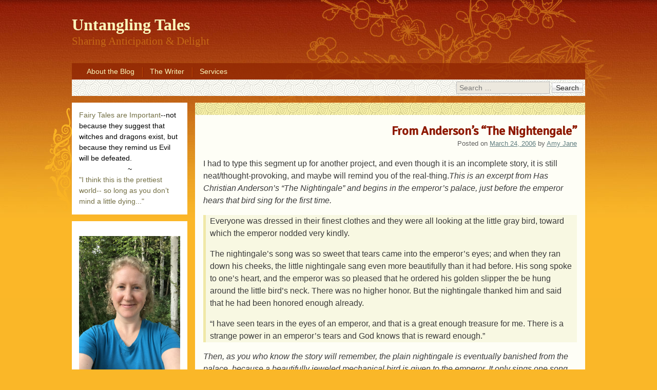

--- FILE ---
content_type: text/html; charset=UTF-8
request_url: http://untanglingtales.com/from-andersons-the-nightengale/
body_size: 13325
content:
<!DOCTYPE html>
<html lang="en-US">
<head>
<meta charset="UTF-8" />
<meta name="viewport" content="width=device-width, initial-scale=1, maximum-scale=1">
<title>From Anderson&#8217;s &#8220;The Nightengale&#8221; &raquo; Untangling Tales</title>
<link rel="profile" href="http://gmpg.org/xfn/11" />
<link rel="pingback" href="http://untanglingtales.com/xmlrpc.php" />
<!--[if lt IE 9]>
<script src="http://untanglingtales.com/wp-content/themes/oriental/js/html5.js" type="text/javascript"></script>
<![endif]-->

<meta name='robots' content='max-image-preview:large' />
	<style>img:is([sizes="auto" i], [sizes^="auto," i]) { contain-intrinsic-size: 3000px 1500px }</style>
	<link rel='dns-prefetch' href='//fonts.googleapis.com' />
<link rel="alternate" type="application/rss+xml" title="Untangling Tales &raquo; Feed" href="http://untanglingtales.com/feed/" />
<link rel="alternate" type="application/rss+xml" title="Untangling Tales &raquo; Comments Feed" href="http://untanglingtales.com/comments/feed/" />
<script type="text/javascript">
/* <![CDATA[ */
window._wpemojiSettings = {"baseUrl":"https:\/\/s.w.org\/images\/core\/emoji\/15.0.3\/72x72\/","ext":".png","svgUrl":"https:\/\/s.w.org\/images\/core\/emoji\/15.0.3\/svg\/","svgExt":".svg","source":{"concatemoji":"http:\/\/untanglingtales.com\/wp-includes\/js\/wp-emoji-release.min.js?ver=6.7.4"}};
/*! This file is auto-generated */
!function(i,n){var o,s,e;function c(e){try{var t={supportTests:e,timestamp:(new Date).valueOf()};sessionStorage.setItem(o,JSON.stringify(t))}catch(e){}}function p(e,t,n){e.clearRect(0,0,e.canvas.width,e.canvas.height),e.fillText(t,0,0);var t=new Uint32Array(e.getImageData(0,0,e.canvas.width,e.canvas.height).data),r=(e.clearRect(0,0,e.canvas.width,e.canvas.height),e.fillText(n,0,0),new Uint32Array(e.getImageData(0,0,e.canvas.width,e.canvas.height).data));return t.every(function(e,t){return e===r[t]})}function u(e,t,n){switch(t){case"flag":return n(e,"\ud83c\udff3\ufe0f\u200d\u26a7\ufe0f","\ud83c\udff3\ufe0f\u200b\u26a7\ufe0f")?!1:!n(e,"\ud83c\uddfa\ud83c\uddf3","\ud83c\uddfa\u200b\ud83c\uddf3")&&!n(e,"\ud83c\udff4\udb40\udc67\udb40\udc62\udb40\udc65\udb40\udc6e\udb40\udc67\udb40\udc7f","\ud83c\udff4\u200b\udb40\udc67\u200b\udb40\udc62\u200b\udb40\udc65\u200b\udb40\udc6e\u200b\udb40\udc67\u200b\udb40\udc7f");case"emoji":return!n(e,"\ud83d\udc26\u200d\u2b1b","\ud83d\udc26\u200b\u2b1b")}return!1}function f(e,t,n){var r="undefined"!=typeof WorkerGlobalScope&&self instanceof WorkerGlobalScope?new OffscreenCanvas(300,150):i.createElement("canvas"),a=r.getContext("2d",{willReadFrequently:!0}),o=(a.textBaseline="top",a.font="600 32px Arial",{});return e.forEach(function(e){o[e]=t(a,e,n)}),o}function t(e){var t=i.createElement("script");t.src=e,t.defer=!0,i.head.appendChild(t)}"undefined"!=typeof Promise&&(o="wpEmojiSettingsSupports",s=["flag","emoji"],n.supports={everything:!0,everythingExceptFlag:!0},e=new Promise(function(e){i.addEventListener("DOMContentLoaded",e,{once:!0})}),new Promise(function(t){var n=function(){try{var e=JSON.parse(sessionStorage.getItem(o));if("object"==typeof e&&"number"==typeof e.timestamp&&(new Date).valueOf()<e.timestamp+604800&&"object"==typeof e.supportTests)return e.supportTests}catch(e){}return null}();if(!n){if("undefined"!=typeof Worker&&"undefined"!=typeof OffscreenCanvas&&"undefined"!=typeof URL&&URL.createObjectURL&&"undefined"!=typeof Blob)try{var e="postMessage("+f.toString()+"("+[JSON.stringify(s),u.toString(),p.toString()].join(",")+"));",r=new Blob([e],{type:"text/javascript"}),a=new Worker(URL.createObjectURL(r),{name:"wpTestEmojiSupports"});return void(a.onmessage=function(e){c(n=e.data),a.terminate(),t(n)})}catch(e){}c(n=f(s,u,p))}t(n)}).then(function(e){for(var t in e)n.supports[t]=e[t],n.supports.everything=n.supports.everything&&n.supports[t],"flag"!==t&&(n.supports.everythingExceptFlag=n.supports.everythingExceptFlag&&n.supports[t]);n.supports.everythingExceptFlag=n.supports.everythingExceptFlag&&!n.supports.flag,n.DOMReady=!1,n.readyCallback=function(){n.DOMReady=!0}}).then(function(){return e}).then(function(){var e;n.supports.everything||(n.readyCallback(),(e=n.source||{}).concatemoji?t(e.concatemoji):e.wpemoji&&e.twemoji&&(t(e.twemoji),t(e.wpemoji)))}))}((window,document),window._wpemojiSettings);
/* ]]> */
</script>
<style id='wp-emoji-styles-inline-css' type='text/css'>

	img.wp-smiley, img.emoji {
		display: inline !important;
		border: none !important;
		box-shadow: none !important;
		height: 1em !important;
		width: 1em !important;
		margin: 0 0.07em !important;
		vertical-align: -0.1em !important;
		background: none !important;
		padding: 0 !important;
	}
</style>
<link rel='stylesheet' id='wp-block-library-css' href='http://untanglingtales.com/wp-includes/css/dist/block-library/style.min.css?ver=6.7.4' type='text/css' media='all' />
<style id='classic-theme-styles-inline-css' type='text/css'>
/*! This file is auto-generated */
.wp-block-button__link{color:#fff;background-color:#32373c;border-radius:9999px;box-shadow:none;text-decoration:none;padding:calc(.667em + 2px) calc(1.333em + 2px);font-size:1.125em}.wp-block-file__button{background:#32373c;color:#fff;text-decoration:none}
</style>
<style id='global-styles-inline-css' type='text/css'>
:root{--wp--preset--aspect-ratio--square: 1;--wp--preset--aspect-ratio--4-3: 4/3;--wp--preset--aspect-ratio--3-4: 3/4;--wp--preset--aspect-ratio--3-2: 3/2;--wp--preset--aspect-ratio--2-3: 2/3;--wp--preset--aspect-ratio--16-9: 16/9;--wp--preset--aspect-ratio--9-16: 9/16;--wp--preset--color--black: #000000;--wp--preset--color--cyan-bluish-gray: #abb8c3;--wp--preset--color--white: #ffffff;--wp--preset--color--pale-pink: #f78da7;--wp--preset--color--vivid-red: #cf2e2e;--wp--preset--color--luminous-vivid-orange: #ff6900;--wp--preset--color--luminous-vivid-amber: #fcb900;--wp--preset--color--light-green-cyan: #7bdcb5;--wp--preset--color--vivid-green-cyan: #00d084;--wp--preset--color--pale-cyan-blue: #8ed1fc;--wp--preset--color--vivid-cyan-blue: #0693e3;--wp--preset--color--vivid-purple: #9b51e0;--wp--preset--gradient--vivid-cyan-blue-to-vivid-purple: linear-gradient(135deg,rgba(6,147,227,1) 0%,rgb(155,81,224) 100%);--wp--preset--gradient--light-green-cyan-to-vivid-green-cyan: linear-gradient(135deg,rgb(122,220,180) 0%,rgb(0,208,130) 100%);--wp--preset--gradient--luminous-vivid-amber-to-luminous-vivid-orange: linear-gradient(135deg,rgba(252,185,0,1) 0%,rgba(255,105,0,1) 100%);--wp--preset--gradient--luminous-vivid-orange-to-vivid-red: linear-gradient(135deg,rgba(255,105,0,1) 0%,rgb(207,46,46) 100%);--wp--preset--gradient--very-light-gray-to-cyan-bluish-gray: linear-gradient(135deg,rgb(238,238,238) 0%,rgb(169,184,195) 100%);--wp--preset--gradient--cool-to-warm-spectrum: linear-gradient(135deg,rgb(74,234,220) 0%,rgb(151,120,209) 20%,rgb(207,42,186) 40%,rgb(238,44,130) 60%,rgb(251,105,98) 80%,rgb(254,248,76) 100%);--wp--preset--gradient--blush-light-purple: linear-gradient(135deg,rgb(255,206,236) 0%,rgb(152,150,240) 100%);--wp--preset--gradient--blush-bordeaux: linear-gradient(135deg,rgb(254,205,165) 0%,rgb(254,45,45) 50%,rgb(107,0,62) 100%);--wp--preset--gradient--luminous-dusk: linear-gradient(135deg,rgb(255,203,112) 0%,rgb(199,81,192) 50%,rgb(65,88,208) 100%);--wp--preset--gradient--pale-ocean: linear-gradient(135deg,rgb(255,245,203) 0%,rgb(182,227,212) 50%,rgb(51,167,181) 100%);--wp--preset--gradient--electric-grass: linear-gradient(135deg,rgb(202,248,128) 0%,rgb(113,206,126) 100%);--wp--preset--gradient--midnight: linear-gradient(135deg,rgb(2,3,129) 0%,rgb(40,116,252) 100%);--wp--preset--font-size--small: 13px;--wp--preset--font-size--medium: 20px;--wp--preset--font-size--large: 36px;--wp--preset--font-size--x-large: 42px;--wp--preset--spacing--20: 0.44rem;--wp--preset--spacing--30: 0.67rem;--wp--preset--spacing--40: 1rem;--wp--preset--spacing--50: 1.5rem;--wp--preset--spacing--60: 2.25rem;--wp--preset--spacing--70: 3.38rem;--wp--preset--spacing--80: 5.06rem;--wp--preset--shadow--natural: 6px 6px 9px rgba(0, 0, 0, 0.2);--wp--preset--shadow--deep: 12px 12px 50px rgba(0, 0, 0, 0.4);--wp--preset--shadow--sharp: 6px 6px 0px rgba(0, 0, 0, 0.2);--wp--preset--shadow--outlined: 6px 6px 0px -3px rgba(255, 255, 255, 1), 6px 6px rgba(0, 0, 0, 1);--wp--preset--shadow--crisp: 6px 6px 0px rgba(0, 0, 0, 1);}:where(.is-layout-flex){gap: 0.5em;}:where(.is-layout-grid){gap: 0.5em;}body .is-layout-flex{display: flex;}.is-layout-flex{flex-wrap: wrap;align-items: center;}.is-layout-flex > :is(*, div){margin: 0;}body .is-layout-grid{display: grid;}.is-layout-grid > :is(*, div){margin: 0;}:where(.wp-block-columns.is-layout-flex){gap: 2em;}:where(.wp-block-columns.is-layout-grid){gap: 2em;}:where(.wp-block-post-template.is-layout-flex){gap: 1.25em;}:where(.wp-block-post-template.is-layout-grid){gap: 1.25em;}.has-black-color{color: var(--wp--preset--color--black) !important;}.has-cyan-bluish-gray-color{color: var(--wp--preset--color--cyan-bluish-gray) !important;}.has-white-color{color: var(--wp--preset--color--white) !important;}.has-pale-pink-color{color: var(--wp--preset--color--pale-pink) !important;}.has-vivid-red-color{color: var(--wp--preset--color--vivid-red) !important;}.has-luminous-vivid-orange-color{color: var(--wp--preset--color--luminous-vivid-orange) !important;}.has-luminous-vivid-amber-color{color: var(--wp--preset--color--luminous-vivid-amber) !important;}.has-light-green-cyan-color{color: var(--wp--preset--color--light-green-cyan) !important;}.has-vivid-green-cyan-color{color: var(--wp--preset--color--vivid-green-cyan) !important;}.has-pale-cyan-blue-color{color: var(--wp--preset--color--pale-cyan-blue) !important;}.has-vivid-cyan-blue-color{color: var(--wp--preset--color--vivid-cyan-blue) !important;}.has-vivid-purple-color{color: var(--wp--preset--color--vivid-purple) !important;}.has-black-background-color{background-color: var(--wp--preset--color--black) !important;}.has-cyan-bluish-gray-background-color{background-color: var(--wp--preset--color--cyan-bluish-gray) !important;}.has-white-background-color{background-color: var(--wp--preset--color--white) !important;}.has-pale-pink-background-color{background-color: var(--wp--preset--color--pale-pink) !important;}.has-vivid-red-background-color{background-color: var(--wp--preset--color--vivid-red) !important;}.has-luminous-vivid-orange-background-color{background-color: var(--wp--preset--color--luminous-vivid-orange) !important;}.has-luminous-vivid-amber-background-color{background-color: var(--wp--preset--color--luminous-vivid-amber) !important;}.has-light-green-cyan-background-color{background-color: var(--wp--preset--color--light-green-cyan) !important;}.has-vivid-green-cyan-background-color{background-color: var(--wp--preset--color--vivid-green-cyan) !important;}.has-pale-cyan-blue-background-color{background-color: var(--wp--preset--color--pale-cyan-blue) !important;}.has-vivid-cyan-blue-background-color{background-color: var(--wp--preset--color--vivid-cyan-blue) !important;}.has-vivid-purple-background-color{background-color: var(--wp--preset--color--vivid-purple) !important;}.has-black-border-color{border-color: var(--wp--preset--color--black) !important;}.has-cyan-bluish-gray-border-color{border-color: var(--wp--preset--color--cyan-bluish-gray) !important;}.has-white-border-color{border-color: var(--wp--preset--color--white) !important;}.has-pale-pink-border-color{border-color: var(--wp--preset--color--pale-pink) !important;}.has-vivid-red-border-color{border-color: var(--wp--preset--color--vivid-red) !important;}.has-luminous-vivid-orange-border-color{border-color: var(--wp--preset--color--luminous-vivid-orange) !important;}.has-luminous-vivid-amber-border-color{border-color: var(--wp--preset--color--luminous-vivid-amber) !important;}.has-light-green-cyan-border-color{border-color: var(--wp--preset--color--light-green-cyan) !important;}.has-vivid-green-cyan-border-color{border-color: var(--wp--preset--color--vivid-green-cyan) !important;}.has-pale-cyan-blue-border-color{border-color: var(--wp--preset--color--pale-cyan-blue) !important;}.has-vivid-cyan-blue-border-color{border-color: var(--wp--preset--color--vivid-cyan-blue) !important;}.has-vivid-purple-border-color{border-color: var(--wp--preset--color--vivid-purple) !important;}.has-vivid-cyan-blue-to-vivid-purple-gradient-background{background: var(--wp--preset--gradient--vivid-cyan-blue-to-vivid-purple) !important;}.has-light-green-cyan-to-vivid-green-cyan-gradient-background{background: var(--wp--preset--gradient--light-green-cyan-to-vivid-green-cyan) !important;}.has-luminous-vivid-amber-to-luminous-vivid-orange-gradient-background{background: var(--wp--preset--gradient--luminous-vivid-amber-to-luminous-vivid-orange) !important;}.has-luminous-vivid-orange-to-vivid-red-gradient-background{background: var(--wp--preset--gradient--luminous-vivid-orange-to-vivid-red) !important;}.has-very-light-gray-to-cyan-bluish-gray-gradient-background{background: var(--wp--preset--gradient--very-light-gray-to-cyan-bluish-gray) !important;}.has-cool-to-warm-spectrum-gradient-background{background: var(--wp--preset--gradient--cool-to-warm-spectrum) !important;}.has-blush-light-purple-gradient-background{background: var(--wp--preset--gradient--blush-light-purple) !important;}.has-blush-bordeaux-gradient-background{background: var(--wp--preset--gradient--blush-bordeaux) !important;}.has-luminous-dusk-gradient-background{background: var(--wp--preset--gradient--luminous-dusk) !important;}.has-pale-ocean-gradient-background{background: var(--wp--preset--gradient--pale-ocean) !important;}.has-electric-grass-gradient-background{background: var(--wp--preset--gradient--electric-grass) !important;}.has-midnight-gradient-background{background: var(--wp--preset--gradient--midnight) !important;}.has-small-font-size{font-size: var(--wp--preset--font-size--small) !important;}.has-medium-font-size{font-size: var(--wp--preset--font-size--medium) !important;}.has-large-font-size{font-size: var(--wp--preset--font-size--large) !important;}.has-x-large-font-size{font-size: var(--wp--preset--font-size--x-large) !important;}
:where(.wp-block-post-template.is-layout-flex){gap: 1.25em;}:where(.wp-block-post-template.is-layout-grid){gap: 1.25em;}
:where(.wp-block-columns.is-layout-flex){gap: 2em;}:where(.wp-block-columns.is-layout-grid){gap: 2em;}
:root :where(.wp-block-pullquote){font-size: 1.5em;line-height: 1.6;}
</style>
<link rel='stylesheet' id='quotescollection-css' href='http://untanglingtales.com/wp-content/plugins/quotes-collection/css/quotes-collection.css?ver=2.0.10' type='text/css' media='all' />
<link rel='stylesheet' id='dashicons-css' href='http://untanglingtales.com/wp-includes/css/dashicons.min.css?ver=6.7.4' type='text/css' media='all' />
<link rel='stylesheet' id='style-css' href='http://untanglingtales.com/wp-content/themes/oriental/style.css?ver=1.3.12' type='text/css' media='all' />
<link rel='stylesheet' id='googleFonts-css' href='//fonts.googleapis.com/css?family=Cabin%7CSignika&#038;ver=6.7.4' type='text/css' media='all' />
<script type="text/javascript" src="http://untanglingtales.com/wp-includes/js/jquery/jquery.min.js?ver=3.7.1" id="jquery-core-js"></script>
<script type="text/javascript" src="http://untanglingtales.com/wp-includes/js/jquery/jquery-migrate.min.js?ver=3.4.1" id="jquery-migrate-js"></script>
<script type="text/javascript" id="quotescollection-js-extra">
/* <![CDATA[ */
var quotescollectionAjax = {"ajaxUrl":"http:\/\/untanglingtales.com\/wp-admin\/admin-ajax.php","nonce":"9da0548cb9","nextQuote":"Next quote \u00bb","loading":"Loading...","error":"Error getting quote","autoRefreshMax":"20","autoRefreshCount":"0"};
/* ]]> */
</script>
<script type="text/javascript" src="http://untanglingtales.com/wp-content/plugins/quotes-collection/js/quotes-collection.js?ver=2.0.10" id="quotescollection-js"></script>
<link rel="https://api.w.org/" href="http://untanglingtales.com/wp-json/" /><link rel="alternate" title="JSON" type="application/json" href="http://untanglingtales.com/wp-json/wp/v2/posts/10" /><link rel="EditURI" type="application/rsd+xml" title="RSD" href="http://untanglingtales.com/xmlrpc.php?rsd" />
<meta name="generator" content="WordPress 6.7.4" />
<link rel="canonical" href="http://untanglingtales.com/from-andersons-the-nightengale/" />
<link rel='shortlink' href='http://untanglingtales.com/?p=10' />
<link rel="alternate" title="oEmbed (JSON)" type="application/json+oembed" href="http://untanglingtales.com/wp-json/oembed/1.0/embed?url=http%3A%2F%2Funtanglingtales.com%2Ffrom-andersons-the-nightengale%2F" />
<link rel="alternate" title="oEmbed (XML)" type="text/xml+oembed" href="http://untanglingtales.com/wp-json/oembed/1.0/embed?url=http%3A%2F%2Funtanglingtales.com%2Ffrom-andersons-the-nightengale%2F&#038;format=xml" />
</head>

<body class="post-template-default single single-post postid-10 single-format-standard">
<div id="page" class="hfeed site">
	<header id="masthead" class="site-header" role="banner">
		<section>
			<h1 class="site-title"><a href="http://untanglingtales.com/" title="Untangling Tales" rel="home">Untangling Tales</a></h1>
			<h2 class="site-description">Sharing Anticipation &amp; Delight</h2>
		</section>
	</header><!-- #masthead .site-header -->
	<div id="nav-menu-wrapper">
		<nav role="navigation" class="site-navigation main-navigation">
			<div class="menu-simplified-container"><ul id="menu-simplified" class="menu"><li id="menu-item-8189" class="menu-item menu-item-type-post_type menu-item-object-page menu-item-8189"><a href="http://untanglingtales.com/about-the-blog/">About the Blog</a></li>
<li id="menu-item-8176" class="menu-item menu-item-type-post_type menu-item-object-page menu-item-8176"><a href="http://untanglingtales.com/the-writer/">The Writer</a></li>
<li id="menu-item-8171" class="menu-item menu-item-type-post_type menu-item-object-page menu-item-8171"><a href="http://untanglingtales.com/services-2/">Services</a></li>
</ul></div>			<div id="search-bar">	<form method="get" id="searchform" action="http://untanglingtales.com/" role="search">
		<label for="s" class="assistive-text">Search</label>
		<input type="text" class="field" name="s" id="s" placeholder="Search &hellip;" />
		<input type="submit" class="submit" name="submit" id="searchsubmit" value="Search" />
	</form>
</div>
			<div id="more"></div>
		</nav>
	</div>
	<div id="main">
		<div id="primary" class="site-content">
			<div id="content" role="main">

			
				
				
<article id="post-10" class="post-10 post type-post status-publish format-standard hentry category-excerpts category-stories">
	<header class="entry-header">
		<h1 class="entry-title">From Anderson&#8217;s &#8220;The Nightengale&#8221;</h1>
				<div class="entry-meta">
			Posted on <a href="http://untanglingtales.com/from-andersons-the-nightengale/" title="2:38 pm" rel="bookmark"><time class="entry-date" datetime="2006-03-24T14:38:04-08:00" pubdate>March 24, 2006</time></a><span class="byline"> by <span class="author vcard"><a class="url fn n" href="http://untanglingtales.com/author/admin/" title="View all posts by Amy Jane" rel="author">Amy Jane</a></span></span>		</div><!-- .entry-meta -->
	</header><!-- .entry-header -->

	<div class="entry-content">
		<p>I had to type this segment up for another project, and even though it is an incomplete story, it is still neat/thought-provoking, and maybe will remind you of the real-thing.<span style="font-style: italic">This is an excerpt from Has Christian Anderson’s “The Nightingale” and begins in the emperor’s palace, just before the emperor hears that bird sing for the first time.</span></p>
<blockquote><p>Everyone was dressed in their finest clothes and they were all looking at the little gray bird, toward which the emperor nodded very kindly.</p>
<p>The nightingale’s song was so sweet that tears came into the emperor’s eyes; and when they ran down his cheeks, the little nightingale sang even more beautifully than it had before.  His song spoke to one’s heart, and the emperor was so pleased that he ordered his golden slipper the be hung around the little bird’s neck.  There was no higher honor.  But the nightingale thanked him and said that he had been honored enough already.</p>
<p>“I have seen tears in the eyes of an emperor, and that is a great enough treasure for me.  There is a strange power in an emperor’s tears and God knows that is reward enough.”<span id="more-10"></span></p></blockquote>
<p><span style="font-style: italic">Then, as you who know the story will remember, the plain nightingale is eventually banished from the palace, because a beautifully jeweled mechanical bird is given to the emperor.  It only sings one song, and the real bird never sings the same song twice.  The court sees no value in the living creature, and instead heap honors on the gift, and uses it until it is no longer able to sing.</span><br style="font-style: italic" /><br style="font-style: italic" /><span style="font-style: italic">And now the emperor is very ill, everyone thinks he has died, and he has been left all alone.  The emperor awakes to a weight on his chest, and it is Death, wearing and holding the emperor’s marks of rank and identity: his saber, banner, and crown.</span></p>
<blockquote><p>Death kept staring at the emperor out of the empty sockets in his skull; and the palace was still, so terrifyingly still.</p>
<p>All at once the most beautiful song broke the silence.  It was the nightingale who had heard of the emperor’s illness and torment.  He sat on a branch outside his window and sang to bring him comfort and hope.  As he sang&#8230; the blood pulsed with greater force through the emperor’s weak body.  Death himself listened and said, “Please little nightingale, sing on!”</p>
<p>Will you give me the golden saber?  Will you give me the imperial banner?  Will you give me the golden crown?”</p>
<p>Death gave each of his trophies for a song; and then the nightingale sang about the quiet churchyard, where white roses grow&#8230;and where the grass is green from the tears of those who come to mourn.  Death longed so much for his garden that he flew out of the window, like a white cold mist.</p>
<p>“Thank you, thank you, whispered the emperor, “you heavenly little bird, I remember you&#8230;.  When you sang&#8230;Death himself left my heart.  How shall I reward you?”</p>
<p>“You have rewarded me already,”said the nightingale.  “I shall never forget that, the first time I sang for you, you gave me the tears from your eyes; and to a poet’s heart, those are jewels.”</p></blockquote>
<p align="center">///</p>
<p>My speech next week is about elements of storytelling, and one of those elements is repetition.  These selections from &#8220;The Nightingale&#8221; are an example of a more sophisticated form of repetition (the most basic being something like the Gingerbread Man&#8217;s taunt, &#8220;Run, run as fast as you can&#8230;&#8221;)  This type of repetition is different because it adds something new to the listener&#8217;s understanding&#8230;</p>
<p>Anyway, Anderson is great, and maybe someday I&#8217;ll actually memorize a 25-minute story like this.</p>
<p>Probably not a near someday.  But &#8217;till then it&#8217;s still neat without being quite word-for-word.</p>
<blockquote><p>&#8220;This story happened a long, long time ago; and that is just the reason why you should hear it now, before it is forgotten.&#8221;</p></blockquote>
			</div><!-- .entry-content -->

	<footer class="entry-meta">
		This entry was posted in <a href="http://untanglingtales.com/category/reading/excerpts/" rel="category tag">Excerpts</a>, <a href="http://untanglingtales.com/category/stories/" rel="category tag">Stories</a>.	</footer><!-- .entry-meta -->
</article><!-- #post-10 -->

					<nav role="navigation" id="nav-below" class="site-navigation post-navigation">
		<h1 class="assistive-text">Post navigation</h1>

	
		<div class="nav-previous"><a href="http://untanglingtales.com/expectations/" rel="prev"><span class="meta-nav">&laquo;</span> Expectations</a></div>		<div class="nav-next"><a href="http://untanglingtales.com/answers-to-prayer-and-a-curious-difference/" rel="next">Answers to prayer, and a curious difference. <span class="meta-nav">&raquo;</span></a></div>
	
	</nav><!-- #nav-below -->
	
				
			
			</div><!-- #content -->
		</div><!-- #primary .site-content -->

		<div id="secondary" class="widget-area" role="complementary">
						<aside id="text-294016191" class="widget widget_text">			<div class="textwidget"><a href="http://untanglingtales.com/?cat=36">Fairy Tales are Important</a>--not because they suggest that witches and dragons exist, but because they remind us Evil will be defeated.

<center>~</center>

<a href="http://untanglingtales.com/?p=588">"I think this is
the prettiest world-- so long as you don’t mind a little dying..."</a></div>
		</aside><aside id="text-294013951" class="widget widget_text">			<div class="textwidget"><p><img src="http://untanglingtales.com/wp-content/uploads/2019/09/Blue-shirt-e1569709102322.jpg" alt="profile_2.jpg" height="225" /></p>
<p>Wren Helmericks is a storyteller, thinker, reader and writer. She reads tarot as a part of all those pieces.</p>
<p>She also brings her guitar a few times each week to different groups content with a cheerful availability and heart to share the music. </p>
<p>"How can I keep from singing?"</p>
</div>
		</aside>
		<aside id="recent-posts-4" class="widget widget_recent_entries">
		<h2 class="widget-title">Recent Posts</h2>
		<ul>
											<li>
					<a href="http://untanglingtales.com/introducing-the-new-normal/">Introducing&#8230; the New Normal</a>
									</li>
											<li>
					<a href="http://untanglingtales.com/and-the-unfortunate-thing-randomistas-a-book-review/">&#8220;And the Unfortunate Thing&#8230;&#8221; [Randomistas &#8211; a book review]</a>
									</li>
											<li>
					<a href="http://untanglingtales.com/self-discipline-poems/">Self-Discipline Poems</a>
									</li>
											<li>
					<a href="http://untanglingtales.com/the-ugly-side-of-perseverance/">The Ugly Side of Perseverance</a>
									</li>
											<li>
					<a href="http://untanglingtales.com/openness-and-healing/">Openness and Healing</a>
									</li>
											<li>
					<a href="http://untanglingtales.com/convergence-continued/">Convergence (continued.)</a>
									</li>
											<li>
					<a href="http://untanglingtales.com/the-convergence-of-expertise/">The Convergence of Expertise</a>
									</li>
											<li>
					<a href="http://untanglingtales.com/hardest-writing/">Hardest Writing I&#8217;ve Done in a While</a>
									</li>
											<li>
					<a href="http://untanglingtales.com/lindorm-queen-in-process/"><u>Lindorm Queen</u> in Process</a>
									</li>
											<li>
					<a href="http://untanglingtales.com/god-and-the-faerie-king/">God and the Faerie King</a>
									</li>
					</ul>

		</aside><aside id="text-654058663" class="widget widget_text"><h2 class="widget-title">Legend is Life</h2>			<div class="textwidget"><p>"Halflings!" laughed the Rider that stood beside Eomer. "Halflings! But they are only a little people in old songs and children's tales out of the North. Do we walk in legends or on the green earth in the daylight?"</p>
<p>"A man may do both," said Aragorn. "The green earth say you? That is a mighty matter of legend, though you tread it under the light of day!"</p>
<p>(<u>Lord of the Rings</u>, <em>Book Three</em>)</p>
</div>
		</aside><aside id="text-293988111" class="widget widget_text"><h2 class="widget-title">~ The Way I Think ~</h2>			<div class="textwidget"><p><a href="http://untanglingtales.com/2009/03/advice-from-the-unqualified/">Advice from the unqualified</a></p>
<p><a href="http://untanglingtales.com/2008/10/images-of-evil/">Images of Evil</a></p>
<p><a href="http://untanglingtales.com/2009/07/people-dont-understand-fairy-tales-anymore/">People Don't Understand Fairy Tales Anymore</a></p>
<p><a href="http://untanglingtales.com/?p=224"> In Defense of "Movie" Dates</a></p>
<p><a href="http://untanglingtales.com/2008/07/disney-vs-the-real-stories/">Disney vs. the <em>Real</em> Stories</a></p>
<p><a href="http://untanglingtales.com/2007/06/human-words/">Human Words</a></p>
</div>
		</aside><aside id="linkcat-19" class="widget widget_links"><h2 class="widget-title">Blogroll</h2>
	<ul class='xoxo blogroll'>
<li><a href="http://helmericks.net/" title="Snapshots of our family">Serendipity ScrapNook &#8212; our homelife</a></li>

	</ul>
</aside>
<aside id="linkcat-50" class="widget widget_links"><h2 class="widget-title">Book Reviews</h2>
	<ul class='xoxo blogroll'>
<li><a href="http://belleoftheliterati.blogspot.com/" title="book blog">Belle of the Literati</a></li>
<li><a href="http://booktalkandmore.blogspot.com/" title="Cultural commentary">Booktalk and More</a></li>
<li><a href="http://www.loveisnotatriangle.com/">Love is Not a Triangle</a></li>
<li><a href="http://pleasefeedthebookworm.com/">Please Feed the Bookworm</a></li>
<li><a href="http://www.readingtoknow.com/">Reading to Know</a></li>
<li><a href="http://www.soobsessedwith.com" title="Book blog">So Obsessed With</a></li>
<li><a href="http://heidenkind.blogspot.com/">Truth, Beauty, Freedom, and Books</a></li>

	</ul>
</aside>
<aside id="linkcat-56" class="widget widget_links"><h2 class="widget-title">Brains Working Differently</h2>
	<ul class='xoxo blogroll'>
<li><a href="http://gifteduniverse.com">Gifted Universe</a></li>
<li><a href="http://raisingsmartgirls.wordpress.com">Raising Smart Girls</a></li>
<li><a href="http://www.sengifted.org/articles_index.shtml">SENG</a></li>
<li><a href="http://talentdevelop.com/">Talent Development Resources</a></li>
<li><a href="http://www.thegiftedway.com">The Gifted Way</a></li>

	</ul>
</aside>
<aside id="linkcat-23" class="widget widget_links"><h2 class="widget-title">Interesting people</h2>
	<ul class='xoxo blogroll'>
<li><a href="http://arlinghaus.typepad.com/blog/">Bearing Blog</a></li>
<li><a href="http://www.beckycastlemiller.com/">Becky Castle Miller</a></li>
<li><a href="http://lifelessbrooke.wordpress.com/">Brooke</a></li>
<li><a href="http://churchofthemasses.blogspot.com/" title="Could fall under movie reviews, but she does more than that.">Church of the Masses</a></li>
<li><a href="http://www.conversiondiary.com/" title="The diary of a former atheist">Conversion Diary</a></li>

	</ul>
</aside>
<aside id="linkcat-29" class="widget widget_links"><h2 class="widget-title">Old Tales</h2>
	<ul class='xoxo blogroll'>
<li><a href="http://www.mythfolklore.net/andrewlang/" title="Fairy tales presented from many lands">Andrew Lang&#8217;s Color Fairy Books</a></li>
<li><a href="http://www.pitt.edu/~dash/folklinks.html">Folktale links (Extensive!)</a></li>
<li><a href="http://www.storiestogrowby.com" title="Zinger-bright, crazy-busy page, but looks to be a useful resource">Stories to Grow By</a></li>
<li><a href="http://www.surlalunefairytales.com/index.html" title="Annotated and full-text tales.  Essays.">SurLaLune Fairy Tales</a></li>
<li><a href="http://www.mythfolklore.net/1001nights/" title="Five searchable versions">The 1,001 Nights</a></li>

	</ul>
</aside>
<aside id="linkcat-95" class="widget widget_links"><h2 class="widget-title">Storytelling</h2>
	<ul class='xoxo blogroll'>
<li><a href="http://wheresmyquarter.blogspot.com">A Quarter for a Tale</a></li>
<li><a href="http://www.limorshiponi.com/storytelling-articles/">Articles (Limor Shiponi)</a></li>
<li><a href="http://storytelling.blogspot.com/" title="Blog of Tim Ereneta">Breaking the Eggs</a></li>
<li><a href="http://karenchace.blogspot.com/">Catch the Story Bug</a></li>
<li><a href="http://www.storynet.org/">National Storytelling Network</a></li>
<li><a href="http://storytellingnotes.blogspot.com/">Notes</a></li>
<li><a href="http://www.timsheppard.co.uk/story/">Resources (Tim Sheppard)</a></li>
<li><a href="http://billharley.wordpress.com/">Song, Story and Culture (Bill Harley)</a></li>
<li><a href="http://www.storyteller.net/">Storyteller.net</a></li>
<li><a href="http://storytellingtips.info/">Tips (Sean Buvala)</a></li>
<li><a href="http://priscillahowe.com/pages/learn.htm">Why tell stories? (Priscilla Howe)</a></li>
<li><a href="http://www.nationalyouthstorytellingshowcase.org/">Youth Tellers&#039; Showcase</a></li>

	</ul>
</aside>
<aside id="linkcat-20" class="widget widget_links"><h2 class="widget-title">Various resources</h2>
	<ul class='xoxo blogroll'>
<li><a href="http://www.freestock.ca/">Freestock.ca</a></li>
<li><a href="http://www.rgbstock.com/">rgb Stock</a></li>
<li><a href="http://www.btinternet.com/~glynhughes/squashed/writers.htm" title="Tight abridgements of classical/popular works">Squashed Writers</a></li>
<li><a href="http://www.sxc.hu/" title="Free stock photos">stock.xchng</a></li>
<li><a href="http://www.epm.org/media-files/PDF/Why%20Prolife,%20Master.pdf" title="Full text of the book by Randy Alcorn">Why Pro-Life?</a></li>

	</ul>
</aside>
<aside id="linkcat-98" class="widget widget_links"><h2 class="widget-title">Writing Resources</h2>
	<ul class='xoxo blogroll'>
<li><a href="https://janefriedman.com/">Jane Friedman</a></li>
<li><a href="https://literarydevices.net/" title="Extensive list(s) of terms and even themes">Literary Devices</a></li>
<li><a href="http://www.torforgeblog.com/" title="Craft and reading suggestions with an emphasis on fantasy">Tor/Forge Blog</a></li>
<li><a href="http://writersinthestormblog.com">Writers in the Storm</a></li>

	</ul>
</aside>
<aside id="text-654058662" class="widget widget_text"><h2 class="widget-title">Other People&#8217;s Words</h2>			<div class="textwidget"><p>"To serve is beautiful, but only if it is done with joy and a whole heart and a free mind."</p>
<p>"The secret of joy in work is contained in one word-excellence.  To know how to do something well is to enjoy it."<br />
 ~ Pearl S. Buck</p>
<p>A word is dead<br />
When it is said,<br />
  Some say.<br />
I say it just<br />
Begins to live<br />
  That day.<br />
 ~ Emily Dickinson</p>
<p>So difficult it is to show the  various meanings and imperfections of words when we have nothing else but words to do it with.<br />
 ~ John Locke</p>
<p>Words are, of course, the most powerful drug used by mankind.<br />
 ~ Rudyard Kipling</p>
</div>
		</aside><aside id="text-654058666" class="widget widget_text">			<div class="textwidget"><p>"Everybody thinks of changing humanity and nobody thinks of changing himself."</p>
<p>--Tolstoy</p>
</div>
		</aside><aside id="archives-2" class="widget widget_archive"><h2 class="widget-title">Once upon a time&#8230;</h2>		<label class="screen-reader-text" for="archives-dropdown-2">Once upon a time&#8230;</label>
		<select id="archives-dropdown-2" name="archive-dropdown">
			
			<option value="">Select Month</option>
				<option value='http://untanglingtales.com/2019/09/'> September 2019 &nbsp;(1)</option>
	<option value='http://untanglingtales.com/2018/08/'> August 2018 &nbsp;(1)</option>
	<option value='http://untanglingtales.com/2017/08/'> August 2017 &nbsp;(1)</option>
	<option value='http://untanglingtales.com/2016/10/'> October 2016 &nbsp;(1)</option>
	<option value='http://untanglingtales.com/2016/07/'> July 2016 &nbsp;(1)</option>
	<option value='http://untanglingtales.com/2015/12/'> December 2015 &nbsp;(2)</option>
	<option value='http://untanglingtales.com/2015/09/'> September 2015 &nbsp;(1)</option>
	<option value='http://untanglingtales.com/2015/08/'> August 2015 &nbsp;(1)</option>
	<option value='http://untanglingtales.com/2015/04/'> April 2015 &nbsp;(1)</option>
	<option value='http://untanglingtales.com/2015/01/'> January 2015 &nbsp;(1)</option>
	<option value='http://untanglingtales.com/2014/12/'> December 2014 &nbsp;(3)</option>
	<option value='http://untanglingtales.com/2014/10/'> October 2014 &nbsp;(2)</option>
	<option value='http://untanglingtales.com/2014/07/'> July 2014 &nbsp;(1)</option>
	<option value='http://untanglingtales.com/2014/05/'> May 2014 &nbsp;(1)</option>
	<option value='http://untanglingtales.com/2014/04/'> April 2014 &nbsp;(3)</option>
	<option value='http://untanglingtales.com/2014/03/'> March 2014 &nbsp;(2)</option>
	<option value='http://untanglingtales.com/2014/01/'> January 2014 &nbsp;(6)</option>
	<option value='http://untanglingtales.com/2013/12/'> December 2013 &nbsp;(5)</option>
	<option value='http://untanglingtales.com/2013/10/'> October 2013 &nbsp;(3)</option>
	<option value='http://untanglingtales.com/2013/09/'> September 2013 &nbsp;(4)</option>
	<option value='http://untanglingtales.com/2013/08/'> August 2013 &nbsp;(4)</option>
	<option value='http://untanglingtales.com/2013/07/'> July 2013 &nbsp;(3)</option>
	<option value='http://untanglingtales.com/2013/06/'> June 2013 &nbsp;(7)</option>
	<option value='http://untanglingtales.com/2013/05/'> May 2013 &nbsp;(5)</option>
	<option value='http://untanglingtales.com/2013/04/'> April 2013 &nbsp;(2)</option>
	<option value='http://untanglingtales.com/2013/03/'> March 2013 &nbsp;(2)</option>
	<option value='http://untanglingtales.com/2013/02/'> February 2013 &nbsp;(2)</option>
	<option value='http://untanglingtales.com/2013/01/'> January 2013 &nbsp;(2)</option>
	<option value='http://untanglingtales.com/2012/12/'> December 2012 &nbsp;(8)</option>
	<option value='http://untanglingtales.com/2012/11/'> November 2012 &nbsp;(3)</option>
	<option value='http://untanglingtales.com/2012/10/'> October 2012 &nbsp;(3)</option>
	<option value='http://untanglingtales.com/2012/09/'> September 2012 &nbsp;(2)</option>
	<option value='http://untanglingtales.com/2012/08/'> August 2012 &nbsp;(8)</option>
	<option value='http://untanglingtales.com/2012/07/'> July 2012 &nbsp;(7)</option>
	<option value='http://untanglingtales.com/2012/06/'> June 2012 &nbsp;(2)</option>
	<option value='http://untanglingtales.com/2012/05/'> May 2012 &nbsp;(4)</option>
	<option value='http://untanglingtales.com/2012/04/'> April 2012 &nbsp;(6)</option>
	<option value='http://untanglingtales.com/2012/03/'> March 2012 &nbsp;(4)</option>
	<option value='http://untanglingtales.com/2012/02/'> February 2012 &nbsp;(3)</option>
	<option value='http://untanglingtales.com/2012/01/'> January 2012 &nbsp;(6)</option>
	<option value='http://untanglingtales.com/2011/12/'> December 2011 &nbsp;(3)</option>
	<option value='http://untanglingtales.com/2011/11/'> November 2011 &nbsp;(4)</option>
	<option value='http://untanglingtales.com/2011/10/'> October 2011 &nbsp;(5)</option>
	<option value='http://untanglingtales.com/2011/06/'> June 2011 &nbsp;(2)</option>
	<option value='http://untanglingtales.com/2011/05/'> May 2011 &nbsp;(5)</option>
	<option value='http://untanglingtales.com/2011/03/'> March 2011 &nbsp;(2)</option>
	<option value='http://untanglingtales.com/2011/02/'> February 2011 &nbsp;(4)</option>
	<option value='http://untanglingtales.com/2011/01/'> January 2011 &nbsp;(4)</option>
	<option value='http://untanglingtales.com/2010/12/'> December 2010 &nbsp;(3)</option>
	<option value='http://untanglingtales.com/2010/11/'> November 2010 &nbsp;(6)</option>
	<option value='http://untanglingtales.com/2010/10/'> October 2010 &nbsp;(5)</option>
	<option value='http://untanglingtales.com/2010/08/'> August 2010 &nbsp;(2)</option>
	<option value='http://untanglingtales.com/2010/07/'> July 2010 &nbsp;(6)</option>
	<option value='http://untanglingtales.com/2010/06/'> June 2010 &nbsp;(4)</option>
	<option value='http://untanglingtales.com/2010/05/'> May 2010 &nbsp;(3)</option>
	<option value='http://untanglingtales.com/2010/04/'> April 2010 &nbsp;(4)</option>
	<option value='http://untanglingtales.com/2010/03/'> March 2010 &nbsp;(8)</option>
	<option value='http://untanglingtales.com/2010/02/'> February 2010 &nbsp;(5)</option>
	<option value='http://untanglingtales.com/2010/01/'> January 2010 &nbsp;(7)</option>
	<option value='http://untanglingtales.com/2009/12/'> December 2009 &nbsp;(3)</option>
	<option value='http://untanglingtales.com/2009/11/'> November 2009 &nbsp;(5)</option>
	<option value='http://untanglingtales.com/2009/10/'> October 2009 &nbsp;(7)</option>
	<option value='http://untanglingtales.com/2009/09/'> September 2009 &nbsp;(5)</option>
	<option value='http://untanglingtales.com/2009/08/'> August 2009 &nbsp;(8)</option>
	<option value='http://untanglingtales.com/2009/07/'> July 2009 &nbsp;(8)</option>
	<option value='http://untanglingtales.com/2009/06/'> June 2009 &nbsp;(8)</option>
	<option value='http://untanglingtales.com/2009/05/'> May 2009 &nbsp;(17)</option>
	<option value='http://untanglingtales.com/2009/04/'> April 2009 &nbsp;(22)</option>
	<option value='http://untanglingtales.com/2009/03/'> March 2009 &nbsp;(24)</option>
	<option value='http://untanglingtales.com/2009/02/'> February 2009 &nbsp;(15)</option>
	<option value='http://untanglingtales.com/2009/01/'> January 2009 &nbsp;(24)</option>
	<option value='http://untanglingtales.com/2008/12/'> December 2008 &nbsp;(20)</option>
	<option value='http://untanglingtales.com/2008/11/'> November 2008 &nbsp;(9)</option>
	<option value='http://untanglingtales.com/2008/10/'> October 2008 &nbsp;(13)</option>
	<option value='http://untanglingtales.com/2008/09/'> September 2008 &nbsp;(6)</option>
	<option value='http://untanglingtales.com/2008/08/'> August 2008 &nbsp;(14)</option>
	<option value='http://untanglingtales.com/2008/07/'> July 2008 &nbsp;(15)</option>
	<option value='http://untanglingtales.com/2008/06/'> June 2008 &nbsp;(13)</option>
	<option value='http://untanglingtales.com/2008/05/'> May 2008 &nbsp;(13)</option>
	<option value='http://untanglingtales.com/2008/04/'> April 2008 &nbsp;(20)</option>
	<option value='http://untanglingtales.com/2008/03/'> March 2008 &nbsp;(27)</option>
	<option value='http://untanglingtales.com/2008/02/'> February 2008 &nbsp;(21)</option>
	<option value='http://untanglingtales.com/2008/01/'> January 2008 &nbsp;(24)</option>
	<option value='http://untanglingtales.com/2007/12/'> December 2007 &nbsp;(13)</option>
	<option value='http://untanglingtales.com/2007/11/'> November 2007 &nbsp;(10)</option>
	<option value='http://untanglingtales.com/2007/10/'> October 2007 &nbsp;(19)</option>
	<option value='http://untanglingtales.com/2007/09/'> September 2007 &nbsp;(20)</option>
	<option value='http://untanglingtales.com/2007/08/'> August 2007 &nbsp;(18)</option>
	<option value='http://untanglingtales.com/2007/07/'> July 2007 &nbsp;(29)</option>
	<option value='http://untanglingtales.com/2007/06/'> June 2007 &nbsp;(32)</option>
	<option value='http://untanglingtales.com/2007/05/'> May 2007 &nbsp;(24)</option>
	<option value='http://untanglingtales.com/2007/04/'> April 2007 &nbsp;(32)</option>
	<option value='http://untanglingtales.com/2007/03/'> March 2007 &nbsp;(39)</option>
	<option value='http://untanglingtales.com/2007/02/'> February 2007 &nbsp;(29)</option>
	<option value='http://untanglingtales.com/2007/01/'> January 2007 &nbsp;(27)</option>
	<option value='http://untanglingtales.com/2006/12/'> December 2006 &nbsp;(8)</option>
	<option value='http://untanglingtales.com/2006/11/'> November 2006 &nbsp;(16)</option>
	<option value='http://untanglingtales.com/2006/10/'> October 2006 &nbsp;(13)</option>
	<option value='http://untanglingtales.com/2006/09/'> September 2006 &nbsp;(11)</option>
	<option value='http://untanglingtales.com/2006/08/'> August 2006 &nbsp;(16)</option>
	<option value='http://untanglingtales.com/2006/07/'> July 2006 &nbsp;(14)</option>
	<option value='http://untanglingtales.com/2006/06/'> June 2006 &nbsp;(8)</option>
	<option value='http://untanglingtales.com/2006/05/'> May 2006 &nbsp;(4)</option>
	<option value='http://untanglingtales.com/2006/04/'> April 2006 &nbsp;(6)</option>
	<option value='http://untanglingtales.com/2006/03/'> March 2006 &nbsp;(8)</option>
	<option value='http://untanglingtales.com/2006/02/'> February 2006 &nbsp;(2)</option>

		</select>

			<script type="text/javascript">
/* <![CDATA[ */

(function() {
	var dropdown = document.getElementById( "archives-dropdown-2" );
	function onSelectChange() {
		if ( dropdown.options[ dropdown.selectedIndex ].value !== '' ) {
			document.location.href = this.options[ this.selectedIndex ].value;
		}
	}
	dropdown.onchange = onSelectChange;
})();

/* ]]> */
</script>
</aside>		</div><!-- #secondary .widget-area -->

	</div><!-- #main -->

	<footer id="colophon" class="site-footer" role="contentinfo">
		<div class="site-info">
						Proudly powered by <a href="http://wordpress.org/" title="A Semantic Personal Publishing Platform" rel="generator">WordPress</a> | 			Theme oriental by <a href="http://regretless.com/" rel="designer">Ying Zhang</a>			<br />
			<a id="top" href="#top" title="Back to top">Back to top</a>		</div><!-- .site-info -->
	</footer><!-- .site-footer .site-footer -->
	<div class="footer-bottom"></div>
</div><!-- #page .hfeed .site -->

<script type="text/javascript" src="http://untanglingtales.com/wp-content/themes/oriental/js/tinynav.min.js?ver=20130304" id="tinynav-js"></script>
<script type="text/javascript" src="http://untanglingtales.com/wp-content/themes/oriental/js/onload.js?ver=20130304" id="onload-js"></script>

</body>
</html>